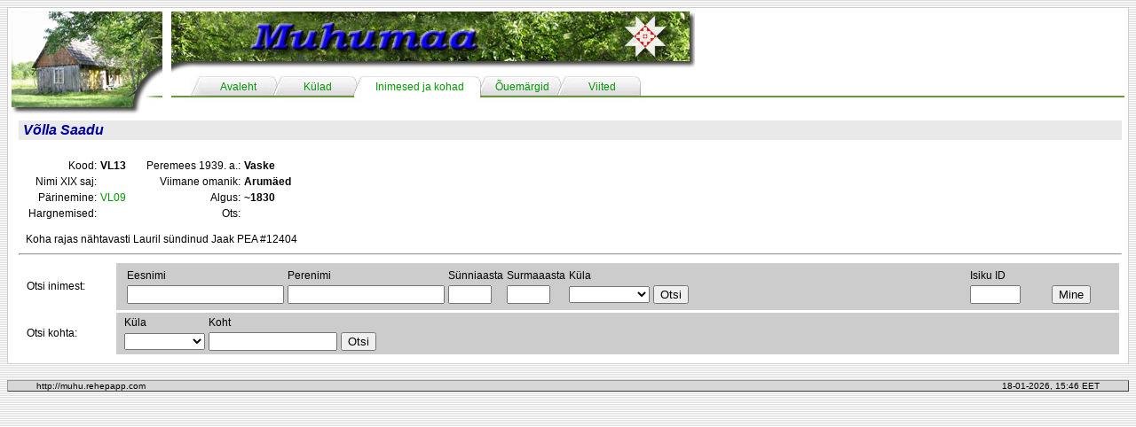

--- FILE ---
content_type: text/html; charset=UTF-8
request_url: http://muhu.rehepapp.com/baas.php?toiming=vtKoht&koha_id=VL13
body_size: 2199
content:
<html>
<head>
<title>Muhumaa - ajalugu, inimesed ja kohad</title>
<meta http-equiv="Content-Type" content="text/html; charset=utf-8">
<link href="resources/styles.css" rel="stylesheet" type="text/css">
</head>

<body background="resources/site_images/background.jpg">

<table width='100%' border='0' align='center' cellpadding='0' cellspacing='0'>
  <tr>
    <td width='5' height='5' background='/resources/site_images/page-topleft.jpg'></td>
    <td height='5' background='/resources/site_images/page-top.jpg'></td>
    <td width='5' height='5' background='/resources/site_images/page-topright.jpg'></td>
  </tr>
  <tr>
    <td width='5' background='/resources/site_images/page-left.jpg'></td>
    <td bgcolor='#FFFFFF'><table border='0' cellspacing='0' cellpadding='0'>
        <tr> 
          <td width='170' height='120' rowspan='2'>
<a href='/index.php'><img src='/resources/site_images/title-corner-2.jpg' width='170' height='120' border='0'></a></td>
<td height='70' width='100%'><a href='/index.php'><img src='/resources/site_images/title-top-2.jpg' height='70' border='0'></a></td>
        </tr>
        <tr> 
          <td height='50'><table width='100%' height='50' border='0' cellpadding='0' cellspacing='0'>
              <tr valign='top'>
                <td width='20' align='center' background='/resources/site_images/tab-line.jpg'><div align='center'></div></td>

<td width='20' align='center' background='/resources/site_images/tab-left.jpg'></td><td width='70' align='center' background='/resources/site_images/tab-body.jpg'><div align='center' class='tab-text'><a href='/index.php'>Avaleht</a></div></td><td width='20' align='center' background='/resources/site_images/tab-middle.jpg'></td><td width='70' align='center' background='/resources/site_images/tab-body.jpg'><div align='center' class='tab-text'><a href='/kylad/kylad.php'>K&uuml;lad</a></div></td><td width='20' align='center' background='/resources/site_images/tab-middle-active-left.jpg'></td><td width='120' align='center' background='/resources/site_images/tab-body-active.jpg'><div align='center' class='tab-text'><a href='/baas.php'>Inimesed ja kohad</a></div></td><td width='20' align='center' background='/resources/site_images/tab-middle-active-right.jpg'></td><td width='70' align='center' background='/resources/site_images/tab-body.jpg'><div align='center' class='tab-text'><a href='/ouemargid.php'>&Otilde;uem&auml;rgid</a></div></td><td width='20' align='center' background='/resources/site_images/tab-middle.jpg'></td><td width='70' align='center' background='/resources/site_images/tab-body.jpg'><div align='center' class='tab-text'><a href='/viited.php'>Viited</a></div></td><td width='20' align='center' background='/resources/site_images/tab-right.jpg'></td>                <td background='/resources/site_images/tab-line.jpg'>&nbsp;</td>
                <td width='80' background='/resources/site_images/tab-line.jpg'><div align='center'></div></td>
              </tr>
            </table></td>
        </tr>
        <tr> 
          <td colspan='2' valign='top'><table width="100%" border="0" class="normal">
  <tr>
    <td>


<p class='title'>Võlla Saadu</p>
<table width='100%' border='0'><tr><td valign='top'><table border='0' class='normal'><tr>
<td align='right'>Kood:  </td><td><strong>VL13</strong></td>
<td width='15'>&nbsp;</td>
<td align='right'>Peremees 1939. a.:</td>
<td><strong>Vaske</strong></td>
</tr>
<tr>
<td align='right'>Nimi XIX saj:</td>
<td><strong></strong></td>
<td width='15'>&nbsp;</td>
<td align='right'>Viimane omanik:</td>
<td><strong>Arumäed</strong></td>
<td width='15'>&nbsp;</td>
</tr>
<tr>
<td align='right'>Pärinemine:</td>
<td><a href='/baas.php?toiming=vtKoht&koha_id=VL09'>VL09</a></td>
<td width='15'>&nbsp;</td>
<td align='right'>Algus:</td>
<td><strong>~1830</strong></td>
<td width='15'>&nbsp;</td>
</tr>
<tr><td align='right'>Hargnemised:</td>
<td></td><td width='15'>&nbsp;</td>
<td align='right'>Ots:</td>
<td><strong></strong></td>
<td width='15'>&nbsp;</td>
</tr></table>
<p class='normal'>Koha rajas nähtavasti Lauril sündinud Jaak PEA #12404</p>
</td><td width='20'>&nbsp;</td><td valign='top'></td></tr></table>
<hr>
<table width="100%" border="0" cellspacing="3" class="normal">
  <tr>
    <td>Otsi inimest:</td>
    <td bgcolor="#CCCCCC"><table width="100%" border="0">
      <tr>
        <td><table border="0" class="normal">
          <tr>
            <td>Eesnimi</td>
            <td>Perenimi</td>
            <td>Sünniaasta</td>
            <td>Surmaaasta</td>
            <td>Küla</td>
            <td>&nbsp;</td>
          </tr>
          <tr>
            <form action="/baas.php" method="get" name="IsikOtsiVorm" id="IsikOtsiVorm">
              <td><input name="Eesnimi" type="text" id="Eesnimi" size="20" maxlength="20" /></td>
              <td><input name="Perenimi" type="text" id="Perenimi" size="20" maxlength="20" /></td>
              <td><input name="Synniaasta" type="text" id="Synniaasta" size="4" maxlength="4" /></td>
              <td><input name="Surmaaasta" type="text" id="Surmaaasta" size="4" maxlength="4" /></td>
              <td><select name="Kyla" id="Kyla">
                  <option value=""> </option>
                  <option value='AL'>Aljava</option><option value='HL'>Hellamaa</option><option value='IG'>Igaküla</option><option value='KL'>Kallaste</option><option value='KN'>Kansi</option><option value='KP'>Kapi</option><option value='KS'>Kesse</option><option value='KG'>Koguva</option><option value='KV'>Kuivastu</option><option value='KM'>Külasema</option><option value='LK'>Laheküla</option><option value='LL'>Lalli</option><option value='LS'>Leeskopa</option><option value='LM'>Lehtmetsa</option><option value='LP'>Lepiku</option><option value='LV'>Levalõpma</option><option value='LI'>Liiva</option><option value='LN'>Linnuse</option><option value='LT'>Lõetsa</option><option value='MG'>Mõegaküla</option><option value='MS'>Mõisaküla</option><option value='ML'>Mäla</option><option value='NT'>Nautse</option><option value='NR'>Nurme</option><option value='NM'>Nõmmküla</option><option value='ON'>Oina</option><option value='PN'>Paenase</option><option value='PM'>Pallasmaa</option><option value='PI'>Piiri</option><option value='PD'>Pädaste</option><option value='PR'>Pärase</option><option value='PT'>Põitse</option><option value='PL'>Päelda</option><option value='RM'>Raegma</option><option value='RK'>Rannaküla</option><option value='RG'>Raugi</option><option value='RD'>Ridasi</option><option value='RN'>Rinsi</option><option value='RB'>Rebaski</option><option value='RV'>Rootsivere</option><option value='RS'>Rässa</option><option value='SI'>Simiste</option><option value='SN'>Soonda</option><option value='SM'>Suuremõisa</option><option value='TM'>Tamse</option><option value='TP'>Tupenurme</option><option value='TS'>Tusti</option><option value='VH'>Vahtraste</option><option value='VM'>Vanamõisa</option><option value='VK'>Viiraküla</option><option value='VL'>Võlla</option><option value='VI'>Või</option>                </select>
              </td>
              <td><input type="submit" name="ioBtn" id="ioBtn" value="Otsi" />
                  <input name="toiming" type="hidden" id="toiming" value="otsiIsik" /></td>
            </form>
          </tr>
        </table></td>
        <td><table width="100%" border="0" class="normal">
          <tr>
          <form name="IsikIDVorm" method="get" action="/baas.php">
            <td>Isiku ID</td>
            <td>&nbsp;</td>
          </tr>
          <tr>
            <td><input name="isiku_id" type="text" id="isiku_id" size="5" maxlength="5" /></td>
            <td><input type="submit" name="ioBtn" id="ioBtn" value="Mine" />
            <input name="toiming" type="hidden" id="toiming" value="vtIsik" /></td>
          </tr>
        </table></form></td>
      </tr>
    </table>
      </td>
  </tr>
  <tr>
    <td>Otsi kohta:</td>
    <td bgcolor="#CCCCCC"><table border="0" class="normal">
        <tr>
          <td>Küla</td>
          <td>Koht</td>
          <td>&nbsp;</td>
        </tr>
        <tr>
          <form name="KylaOtsiVorm" method="get" action="/baas.php">
            <td><select name="otsi_kyla" id="otsi_kyla">
              <option value=""> </option>            	
                <option value='AL'>Aljava</option><option value='HL'>Hellamaa</option><option value='IG'>Igaküla</option><option value='KL'>Kallaste</option><option value='KN'>Kansi</option><option value='KP'>Kapi</option><option value='KS'>Kesse</option><option value='KG'>Koguva</option><option value='KV'>Kuivastu</option><option value='KM'>Külasema</option><option value='LK'>Laheküla</option><option value='LL'>Lalli</option><option value='LS'>Leeskopa</option><option value='LM'>Lehtmetsa</option><option value='LP'>Lepiku</option><option value='LV'>Levalõpma</option><option value='LI'>Liiva</option><option value='LN'>Linnuse</option><option value='LT'>Lõetsa</option><option value='MG'>Mõegaküla</option><option value='MS'>Mõisaküla</option><option value='ML'>Mäla</option><option value='NT'>Nautse</option><option value='NR'>Nurme</option><option value='NM'>Nõmmküla</option><option value='ON'>Oina</option><option value='PN'>Paenase</option><option value='PM'>Pallasmaa</option><option value='PI'>Piiri</option><option value='PD'>Pädaste</option><option value='PR'>Pärase</option><option value='PT'>Põitse</option><option value='PL'>Päelda</option><option value='RM'>Raegma</option><option value='RK'>Rannaküla</option><option value='RG'>Raugi</option><option value='RD'>Ridasi</option><option value='RN'>Rinsi</option><option value='RB'>Rebaski</option><option value='RV'>Rootsivere</option><option value='RS'>Rässa</option><option value='SI'>Simiste</option><option value='SN'>Soonda</option><option value='SM'>Suuremõisa</option><option value='TM'>Tamse</option><option value='TP'>Tupenurme</option><option value='TS'>Tusti</option><option value='VH'>Vahtraste</option><option value='VM'>Vanamõisa</option><option value='VK'>Viiraküla</option><option value='VL'>Võlla</option><option value='VI'>Või</option>            </select></td>
            <td><input name="otsi_koht" type="text" id="otsi_koht" size="16" maxlength="16"></td>
            <td><input type="submit" name="koBtn" id="koBtn" value="Otsi">
            <input name="toiming" type="hidden" id="toiming" value="otsiKoht" /></td>
          </form>
        </tr>
    </table></td>
  </tr>
</table>	</td>
  </tr>
</table>

</td>
        </tr>
    </table></td>
    <td width="5" background="/resources/site_images/page-right.jpg"></td>
  </tr>
  <tr>
    <td width="5" height="5" background="/resources/site_images/page-botleft.jpg"></td>
    <td height="5" background="/resources/site_images/page-bot.jpg"></td>
    <td width="5" height="5" background="/resources/site_images/page-botright.jpg"></td>
  </tr>
</table><br>
<table width="100%" border="0" align="center" cellpadding="0" cellspacing="0" class="status-bar">
  <tr> 
    <td><table width="95%" border="0" align="center" cellpadding="0" cellspacing="0">
        <tr> 
          <td width="50%"><font size="1" face="Arial, Helvetica, sans-serif">http://muhu.rehepapp.com</font></td>
          <td width="50%"><font size="1" face="Arial, Helvetica, sans-serif"><div align="right">18-01-2026, 15:46 EET</div></font></td>
        </tr>
      </table></td>
  </tr>
</table>
</body>
</html>
